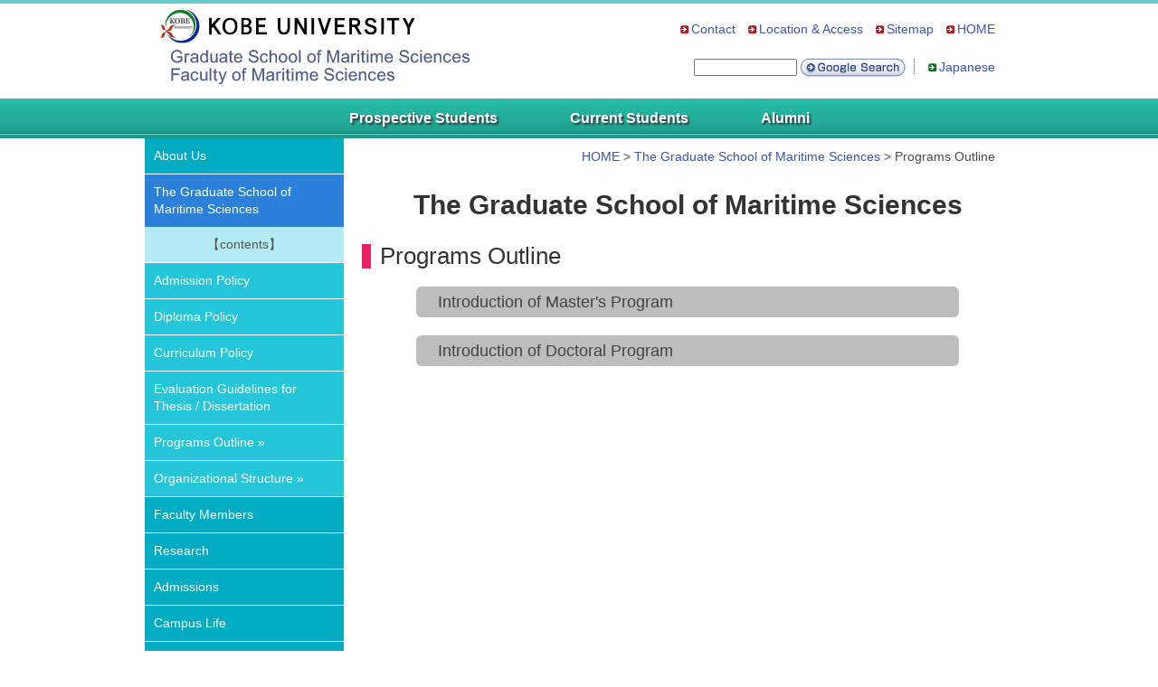

--- FILE ---
content_type: text/html
request_url: https://www.maritime.kobe-u.ac.jp/en/graduate/introduction_e.html
body_size: 9653
content:
<!doctype html>

<html lang="en">
	<head>
	<meta charset="utf-8">
	<meta http-equiv="X-UA-Compatible" content="IE=edge">
	<meta name="viewport" content="width=device-width, initial-scale=1">
	<meta name="description" content="The official website of Faculty of Maritime Sciences, Kobe University.">
	
	<meta name="author" content="Faculty of Maritime Sciences,Kobe University">
	<title>Programs Outline | Kobe University</title>
	<link rel="stylesheet" href="/en/css/reset_e.css">
	<link rel="stylesheet" href="/en/css/common_e.css">
<link rel="stylesheet" href="/en/css/inside_e.css">
	<script type="text/javascript" src="https://code.jquery.com/jquery-3.6.3.js"></script>
<script type="text/javascript" src="https://code.jquery.com/jquery-migrate-3.4.0.min.js"></script>

	<script src="/en/js/jquery_auto.js"></script>
	<script>
$(function(){
 $('a[href^=#]').click(function() {
  var speed = 400; 
  var href= $(this).attr("href");
  var target = $(href == "#" || href == "" ? 'html' : href);
  var position = target.offset().top;
  $('body,html').animate({scrollTop:position}, speed, 'swing');
  return false;
 });
});
</script>
<script>
$(function(){
$(".sidenav p").click(function(){
    $(this).next("ul").slideToggle();
    $(this).children("span").toggleClass("open");
}); 
});
</script>
<style>
#graduate .hiraki {
	display: block;
}
#graduate p span {
	background-color: #2B81DA;
}
</style>
	</head>

	<body>

<!-- header --> 
<div id="header">
    <h1><a href="/en/"><img class="hover" src="/en/images/logo_e.jpg" alt="Faculty of Maritime Sciences, Kobe University"></a></h1>
    <div class="headerMenuBox">
          <p><img src="/en/images/icon_arrow01.gif" alt="" width="10" height="10"><a href="/en/inquiry/">Contact</a></p>
          <p><img src="/en/images/icon_arrow01.gif" alt="" width="10" height="10"><a href="/en/map/">Location & Access</a></p>
          <p><img src="/en/images/icon_arrow01.gif" alt="" width="10" height="10"><a href="/en/sitemap/">Sitemap</a></p>
          <p><img src="/en/images/icon_arrow01.gif" alt="" width="10" height="10"><a href="/en/">HOME</a></p>
        </div>
    <div class="headerMenuBox"> 
         <!-- googleSearch_START -->
	<form method="get" name="sf" action="https://www.google.co.jp/search" target="_blank">
	<input type="hidden" name="hl" value="ja">
	<input type="hidden" name="ie" value="Shift_JIS">
	<input type="hidden" name="oe" value="Shift_JIS">
	<input type="hidden" name="sitesearch" value="">
	<input type="text" name="q" value="" style="width: 110px;">
	<input type="hidden" name="domains" value="www.maritime.kobe-u.ac.jp">
	<input type="image" src="/images/english/btn_google_e.gif" alt="Google Search" onClick="searchClick('www.maritime.kobe-u.ac.jp');">
	</form>
	<!-- googleSearch_START_END -->
          <p><img src="/en/images/icon_arrow02.gif" alt="" width="10" height="10"><a href="/">Japanese</a></p>
        </div>
    <!-- / .headerMenuBox --> 
  </div> 
<!-- / header --> 
<!--glo_menu--> 
<div id="glo_menu">
    <ul>
          <li><a href="/en/examinee/">Prospective Students</a></li>
          <li><a href="/en/student/">Current Students</a></li>
          <li><a href="/en/alumni/">Alumni</a></li>
        </ul>
  </div> 
<!-- / glo_menu -->
<div id="container"> 
      <!-- sidemenu_undergraduate-->
       <div id="sidemenu">
    <ul class="sidenav">
      <li id="whats">
        <p><span>About Us</span></p>
        <ul class="hiraki">
	      <li class="cont"><a href="/en/maritime/">&#12304;contents&#12305;</a></li>
          <li><a href="/en/maritime/message_e.html">Dean's Message</a></li>
          <li><a href="/en/maritime/history_e.html">History</a></li>
          <li><a href="/en/maritime/about_e.html">What are the maritime sciences?</a></li>
          <li><a href="/en/maritime/composition_e.html">Structure of the Faculty and Graduate School</a></li>
          <li><a href="/en/maritime/pamphlet_e.html">Guidebook for Graduate School</a></li>
          <li><a href="/en/maritime/date_e.html">Statistics</a></li>
        </ul>
      </li>
      <li id="graduate">
        <p><span>The Graduate School of Maritime Sciences</span></p>
        <ul class="hiraki">
	      <li class="cont"><a href="/en/graduate/">&#12304;contents&#12305;</a></li>
          <li><a href="/en/graduate/u_policy_e.html">Admission Policy</a></li>
          <li><a href="/en/graduate/de_policy_e.html">Diploma Policy</a></li>
          <li><a href="/en/graduate/cu_policy_e.html">Curriculum Policy</a></li>
          <li><a href="/en/graduate/basis_e.html">Evaluation Guidelines for Thesis / Dissertation</a></li>
          <li><a href="/en/graduate/introduction_e.html">Programs Outline &raquo;</a></li>
          <li><a href="/en/graduate/composition_e.html">Organizational Structure &raquo;</a></li>
        </ul>
      </li>
      <li id="teacher">
	<p><span>Faculty Members</span></p>
	<ul class="hiraki">
	  <li class="cont"><a href="/en/faculty_and_staff_e/">&#12304;contents&#12305;</a></li>
	  <li><a href="/en/faculty_and_staff_e/index2017.html">Faculty and Staff</a></li>
          <li><a href="/en/faculty_and_staff_e/office_e.html">Administrative Offices</a></li>
          <li><a href="http://www.tech.maritime.kobe-u.ac.jp/tech-web/" class="outlink" target="_blank">Technical Development Division</a></li>
	</ul>
      </li>
      <li id="research">
        <p><span>Research</span></p>
        <ul class="hiraki">
		  <li class="cont"><a href="/en/study/">&#12304;contents&#12305;</a></li>
          <li><a href="/en/study/facilities_e.html">Research Facilities &raquo;</a></li>
        </ul>
      </li>
      <li id="admission">
        <p><span>Admissions</span></p>
        <ul class="hiraki">
	  <li class="cont"><a href="/en/admission/">&#12304;contents&#12305;</a></li>   
          <li><a href="/en/admission/auditor_e.html">Research Students, Credited Auditors, Auditors</a></li>
          <li><a href="/en/admission/master_e.html">Entrance Exam for Master's Program</a></li>
          <li><a href="/en/admission/doctor_e.html">Entrance Exam for Doctoral Program</a></li>
        </ul>
      </li>
      <li id="campus">
        <p><span>Campus Life</span></p>
        <ul class="hiraki">
	  <li class="cont"><a href="/en/campus/">&#12304;contents&#12305;</a></li>
	      <li><a href="/en/campus/calender_e.html">Academic calendar (annual schedule)</a></li>
		  <li><a href="/en/campus/extracurricular_activities_e.html">Extracurricular activities</a></li>
          <li><a href="/en/campus/howtolearn_e.html">How to Take Courses &raquo;</a></li>
		  <li><a href="/en/campus/life_e.html">General information &raquo;</a></li>
		  <li><a href="/en/campus/scholarship_e.html">Scholarships & Exemption from Tuition Fees</a></li>
		  <li><a href="/en/campus/certificate_e.html">Notifications and Certificates &raquo;</a></li>
          <li><a href="/en/campus/dissertation_e.html">Dissertation Review Procedure &raquo;</a></li>
        </ul>
      </li>
      <li id="employment">
        <p><span>Career Support</span></p>
        <ul class="hiraki">
	  <li class="cont"><a href="/en/job/">&#12304;contents&#12305;</a></li>
          <li><a href="/en/job/job_guidance_e.html">Guidance &raquo;</a></li>
          <li><a href="/en/job/contact_e.html">Supervisors Supporting Job-search</a></li>
          <li><a href="/en/job/internship_e.html">Internships</a></li>
	      <li><a href="/en/job/results_e.html">Career options after graduation</a></li>  
        </ul>
      </li>
      <li id="international">
        <p><span>International Activities</span></p>
        <ul class="hiraki">
	  <li class="cont"><a href="/en/international/">&#12304;contents&#12305;</a></li>
	      <li><a href="/en/international/foreign_student_e.html">For International Students &raquo;</a></li>
          <li><a href="/en/international/imarc_e.html">IMaRC</a></li>
          <li><a href="/en/international/iamu_e.html">IAMU</a></li>
          <li><a href="/en/international/exchanges_e.html">Academic Exchange Agreements</a></li>
          <li><a href="">Overseas Study &raquo;</a></li>
        </ul>
      </li>
      <li id="links">
        <p><span>Links</span></p>
        <ul class="hiraki">
	   <li><a href="/en/link/">Links</a></li>
        </ul>
      </li>
    </ul>
  </div> 
      <!-- /sidemenu_undergraduate-->
    <div id="contents"> 
    <!--Starting of Contents-->
      <!--pathlist-->
      <div class="pathlist">
          <p><a href="/en/" title="HOME">HOME</a>&nbsp;&gt;&nbsp;<a href="/en/graduate/" title="The Graduate School of Maritime Sciences">The Graduate School of Maritime Sciences</a>&nbsp;&gt;&nbsp;Programs Outline</p>
      </div>
      <!--/pathlist-->
      <h2>The Graduate School of Maritime Sciences</h2>
    
      <h3>Programs Outline</h3>
   
      <div class="headline">
	<ul>
	  <li><a href="/en/graduate/labs_first_e.html">Introduction of Master's Program</a></li>
	  <li><a href="/en/graduate/labs_second_e.html">Introduction of Doctoral Program</a></li>
	</ul>
      </div>

    <!--Ending of Contents--> 
    </div>      
      <!-- footer --> 
      <!--pagetop-->
<div class="pagetop"><a href="#">PageTop</a></div>
<!--/pagetop-->
<div id="footer">
<p class="copy">Copyright &copy; 2004-2025 FACULTY OF MARITIME SCIENCES, KOBE UNIVERSITY. All Rights Reserved.</p>
<p class="aboutsite"><a href="/en/about/" class="link">About this site</a></p>
</div> 
      <!-- /footer --> 
</div>
<!-- / container -->
</body>
</html>

--- FILE ---
content_type: text/css
request_url: https://www.maritime.kobe-u.ac.jp/en/css/reset_e.css
body_size: 542
content:
@charset "utf-8";
/* Reset style
---------------------------------------------------- */

body, div, dl, dt, dd, ul, ol, li, h1, h2, h3, h4, h5, h6, form, fieldset, input, textarea, p, blockquote, pre, th, td {
	padding: 0;
	margin: 0;
}
table {
	border-collapse: collapse;
	border-spacing: 0;
}
fieldset, img {
	border: 0;
}
address, cite, code, dfn, em, var {
	font-style: normal;
	font-weight: normal;
}
ol, ul {
	list-style: none;
}
h1, h2, h3, h4, h5, h6, td {
	font-weight: normal;
}
hr {
	height: 0;
	visibility: hidden;
	border: 0;
}


--- FILE ---
content_type: text/css
request_url: https://www.maritime.kobe-u.ac.jp/en/css/common_e.css
body_size: 7670
content:
@charset "utf-8";
/*英語全頁共通ｃｓｓ*/



body {
	font-family: Arial, Helvetica, sans-serif;
	color: #333333;
	font-size: 16px;
	line-height: 1.7em;
	border-top-width: 4px;
	border-top-style: solid;
	border-top-color: #6CC;
}
#container {
	margin: 0 auto;
	padding: 0px;
	width: 960px;
}
/* #header  
---------------------------------------------------- */
#header {
	margin: 0 auto;
	padding: 0;
	height: 90px;
	width: 960px;
}
h1 {
	float: left;
	margin-left: 0px;
	margin-top: -10px;
	padding: 0;
}
.headerMenuBox {
	text-align: right;
	margin-top: 14px;
	margin-right: 20px;
	margin-bottom: 0;
	margin-left: 0;
}
div.headerMenuBox p {
	display: inline;
	margin-left: 10px;
	font-size: 90%;
}
div.headerMenuBox img {
	vertical-align: middle;
	margin-right: 2px;
}
/* google検索 *
---------------------------------------------------- */
div.headerMenuBox form {
	border-right: 1px dotted #595858;
	padding-right: 5px;
	margin-right: 5px;
	display: inline;
}
div.headerMenuBox form input, div.headerMenuBox form img {
	vertical-align: middle;
}
/*上のナビゲーション*
---------------------------------------------------- */
#glo_menu {
	color: white;
	background-image: url(/en/images/bg_glo_menu.jpg);
	background-repeat: repeat-x;
	background-position: left top;
}
#glo_menu ul {
	display: flex;
	flex-flow: row;
	justify-content: center;
	margin: 0;
	padding: 1px;
	list-style-type: none;
}
#glo_menu a {
	display: block;
	padding: 8px 40px;
	color: white;
	text-decoration: none;
	text-shadow: 2px 2px 2px #363743;
	font-weight: 600;
	transition: 0.2s;
}
#glo_menu li a:hover {
	background-color: #2bc8b3;
}
/* ページトップ 
---------------------------------------------------- */
.pagetop {
	clear: both;
	float: right;
	margin: 30px 0;
}
.pagetop a {
	color: #ffffff !important;
	background-color: #999999;
	padding: 8px 20px;
	border-radius: 10px;
	font-size: 80%;
	transition: 0.3s;
}
.pagetop a:hover {
	text-decoration: none;
	background-color: #cccccc;
}
/* フッター 
---------------------------------------------------- */
#footer {
	border-top: 6px solid #3CC;
	padding: 6px 5px 30px;
	color: #737171;
	font-size: 80%;
	clear: both;
}
p.copy {
	float: left;
	display: inline;
}
p.aboutsite {
	text-align: right;
	float: right;
}
/* コンテンツ
---------------------------------------------------- */
#contents {
	width: 720px;
	float: right;
}
/* パスリスト
---------------------------------------------------- */
.pathlist {
	text-align: right;
	font-size: 90%;
	color: #4A4A4A;
	margin-top: 10px;
	margin-bottom: 10px;
	line-height: 1.4em;
}
/* 見出し
---------------------------------------------------- */
#contents h2 {
	font-weight: 600;
	font-size: 30px;
	margin: 30px 0;
	text-align: center
}
#contents h3 {
	font-weight: 500;
	font-size: 26px;
	margin-bottom: 20px;
	border-left: 10px solid #E91E63;
	padding-left: 10px;
	clear: both;
}
#contents h4 {
	font-weight: 400;
	font-size: 22px;
	background-color: #E0E0E0;
	padding: 8px 20px;
	margin-bottom: 20px;
	clear: both;
}
#contents h5 {
	font-weight: 600;
	font-size: 20px;
	border-bottom: 1px solid #666666;
	padding-bottom: 4px;
	margin-bottom: 20px;
	margin-left: 20px;
	clear: both;
}
#contents h6 {
	font-weight: 600;
	font-size: 18px;
	border-left: 10px solid #444444;
	padding-left: 10px;
	margin-bottom: 20px;
	margin-left: 20px;
	clear: both;
}
/* テキスト
---------------------------------------------------- */
#contents p {
	margin-bottom: 20px;
	margin-left: 20px;
	margin-right: 20px;
}
strong {
	color: #D81B60;
}
.indent {
	text-indent: 1em;
}
.textright {
	text-align: right;
}
.textleft {
	text-align: left;
}

.staff-date{
	text-align: right;margin-top: -20px;
}

/* 文字のリンク
---------------------------------------------------- */
a:link {
	color: #3a53af;
	text-decoration: none;
}
a:visited {
	color: #3a53af;
	text-decoration: none;
}
a:hover {
	color: #F06;
	text-decoration: underline;
}
a:active {
	color: #F06;
	text-decoration: underline;
}
/* リンクマーク 
---------------------------------------------------- */
/* 内部*/
.link:before {
	content: url("/en/images/icon_arrow03.gif" );
	margin-right: 3px;
}
/* 外部*/
.outlink:after {
	content: url("/en/images/icon_outlink.png" );
	margin-left: 3px;
}
/* PDF */
.pdf:after {
	content: url("/en/images/icon_pdf.png" );
	margin-left: 3px;
}

/* MS WORD */
.word:after {
	content: url("/en/images/icon_word_17px.gif" );
	margin-left: 3px;
}


/* 画像
---------------------------------------------------- */
.imageright {
	float: right;
	margin-left: 20px;
	margin-bottom: 20px;
}
.imageleft {
	float: left;
	margin-right: 20px;
	margin-bottom: 20px;
}
.imagecenter {
	text-align: center;
	display: block;
	margin: 0 auto;
}
.imageframe {
	border: 1px solid #cccccc;
	padding: 8px;
}
figcaption {
	text-align: center;
	font-size: 90%;
	color: #777777;
	margin: 0px 20px 5px 20px;
	word-break: normal;
	line-height: 1.2em;
}
/* リスト
---------------------------------------------------- */
#contents ul {
	margin-left: 40px;
	margin-bottom: 20px;
}
#contents ul li {
	list-style: disc outside;
	line-height: 1.4em;
	margin-bottom: 0.8em;
}
#contents ol {
	margin-left: 40px;
	margin-bottom: 20px;
}
#contents ol li {
	list-style-type: decimal;
	line-height: 1.4em;
	margin-bottom: 0.8em;
}
#contents ol .abc {
	list-style-type : lower-alpha;
}
/* 定義リスト
---------------------------------------------------- */
#contents dl dd {
	margin-left: 70px;
	margin-bottom: 10px;
}
#contents dl dt {
	margin-top: 20px;
	margin-bottom: 5px;
	border-left: 7px solid #E0E0E0;
	padding-left: 10px;
}
/* 左右2分割フロート
---------------------------------------------------- */
.frame2 {
	width: 350px;
	float: left;
	margin-right: 10px;
	margin-bottom: 20px;
	padding: 0;
}
.clear {
	clear: both;
}
/* 表
---------------------------------------------------- */
#contents table {
	border: 1px solid #BDBDBD;
	width: 80%;
	margin: 10px auto 30px auto;
}
#contents table tr {
	padding: 20px;
}
#contents table th {
	padding: 10px;
	border: 1px solid #BDBDBD;
	background-color: #EEEEEE;
}
#contents table td {
	border: 1px solid #BDBDBD;
	padding: 10px;
	text-align: center;
}
#contents table caption {
	text-align: right;
	padding: 0 8px;
	margin-bottom: 4px;
}
#contents table .tablew_15 {
	width: 15%;
}
#contents table .number {
	text-align: right;
	padding-right: 30px;
}
#contents table td .con {
	text-align: left;
}
/* 表紙のページ
---------------------------------------------------- */
#contents .headline .mokuji {
	text-align: center;
	color: #E91E63;
	font-weight: 600;
	margin-bottom: 30px;
}
#contents .headline ul {
	width: 600px;
	margin: 10px auto;
}
#contents .headline ul li {
	list-style: none;
	margin-bottom: 20px;
}
#contents .headline ul li a {
	display: block;
	padding: 6px 24px;
	border-radius: 6px;
	font-size: 18px;
	text-decoration: none;
	color: #424242;
	background-color: #BDBDBD;
}
#contents .headline ul li a:hover {
	display: block;
	color: #E91E63;
	background-color: #9E9E9E;
}
#contents .headline .sub2 {
	margin-left: 40px;
	background-color: #E0E0E0;
	font-size: 96%;
}
#contents .headline .sub3 {
	margin-left: 80px;
	margin-bottom: -10px;
	background-color: #EEEEEE;
	font-size: 93%;
}
#contents .headline .sub4 {
	margin-left: 120px;
	margin-bottom: -10px;
	background-color: #F5F5F5;
	font-size: 90%;
}

/* その他
---------------------------------------------------- */
.notice {
	padding: 15px;
	border: 2px solid #ff0000;  /*赤枠 */
	margin: 20px;
}
.c_box {
	padding: 15px;
	border: 1px solid #999999;  /*黒枠 */
	margin: 20px;
}
table.indexList {
	margin: 10px 3px;
	width: 540px;
}


--- FILE ---
content_type: text/css
request_url: https://www.maritime.kobe-u.ac.jp/en/css/inside_e.css
body_size: 1864
content:
@charset "utf-8";
/* Reset style
---------------------------------------------------- */


/* 左側メニュー *
---------------------------------------------------- */
#sidemenu {
	margin-top: 0;
	width: 200px;
	position: relative;
	z-index: 2;
}
ul.sidenav {
	float: left;
	list-style: none;
	width: 200px;
}
.sidenav li {
	width: 200px;
	word-wrap: break-word;
	border-bottom: 1px solid #fff;
}
.sidenav li:last-child {
	border-bottom: none;
}
.sidenav li > ul > li:last-child {
	border-bottom: none;
}
ul.sidenav li a {
	display: block;
	width: 200px;
	color: #fff;
	font-size: 14px;
	line-height: 1.4em;
	transition: 0.2s;
	padding: 10px;
	background-color: #26C6DA;
}
.sidenav li a:hover {
	color: #424242;
	background: #E0F7FA;
	text-decoration: none;
}
ul.sidenav ul {
	display: none;
	width: 220px;
}
ul.sidenav > li > p span {
	background-color: #00ACC1;
	display: block;
	width: 200px;
	color: #fff;
	font-size: 14px;
	line-height: 1.4em;
	padding: 10px;
	cursor: pointer;
}
ul li a.hierarchy2 {
	background-color: #B2EBF2;
	color: #424242;
}
.cont a{
	text-align: center;
	color: #565555 !important;
	background-color:  #B2EBF2 !important;
}
.cont a:hover{
	background-color: #E0F7FA !important;
	color: #424242 !important;
}

/* Departmentsテーブル
---------------------------------------------------- */
table.dep {
	width: 100% !important;
}
table.dep td {
	text-align: left !important;
	vertical-align: top;
}
table.dep caption {
	caption-side: bottom;
}

/* sitemap
---------------------------------------------------- */
#sitemap ul li {
	list-style: none;
	margin-left: -10px;
	margin-bottom: 4px;
}
#sitemap ul li a:before {
	content: url("/en/images/icon_arrow03.gif" );
	margin-right: 6px;
}
#sitemap p {
	margin: 20px 20px 4px;
}
#sitemap p a {
	font-size: 20px;
	font-weight: bold;
}
#sitemap ul li a.submenu {
	margin-left: 40px;
}



--- FILE ---
content_type: application/javascript
request_url: https://www.maritime.kobe-u.ac.jp/en/js/jquery_auto.js
body_size: 2228
content:

// jQuery_Auto 0.9
// Automatic functions for webpages (using the wonderful jQuery library)

// Copyright: (c) 2006, Michal Tatarynowicz (tatarynowicz@gmail.com)
// Licenced as Public Domain (http://creativecommons.org/licenses/publicdomain/)
// $Id: jquery_auto.js 426 2006-05-06 19:54:39Z Micha $


// Initialization

$.auto = {
	init: function() {
		for (module in $.auto) {
			if ($.auto[module].init)
				$.auto[module].init();
		}
	}
};

$(document).ready($.auto.init);


// Auto-hidden elements

$.auto.hide = {
	init: function() {
		$('.hide').hide();
	}
};


// Mouse hover

$.auto.hover = {

	init: function() {
		$('IMG.hover')
			.bind('mouseover', this.enter)
			.bind('mouseout', this.exit)
			.each(this.preload);
	},

	preload: function() {
		this.preloaded = new Image;
		this.preloaded.src = this.src.replace(/^(.+)(\.[a-z]+)$/, "$1_o$2");
	},

	enter: function() {
		this.src = this.src.replace(/^(.+)(\.[a-z]+)$/, "$1_o$2");
	},

	exit: function() {
		this.src = this.src.replace(/^(.+)_o(\.[a-z]+)$/, "$1$2");
	}
};


// Auto-submitting SELECTs

$.auto.submit = {
	init: function() {
		$('SELECT.submit').bind('change', this.on_change);
	},

	on_change: function() {
		if (this.value) this.form.submit();
	}
};


// Auto-selected text in text fields after a label click

$.auto.select = {
	init: function() {
		$('LABEL.select').each(this.label_action);
		$('INPUT.select').bind('click', function(){ this.select(); });
	},

	label_action: function() {
		var field = $('#'+this.htmlFor).get(0);
		if (field && field.focus && field.select) {
			$(this).bind('click', function(){ field.focus(); field.select(); });
		}
	}
};


// Switches tabs on click

$.auto.tabs = {

	init: function() {

		$('.tabs').each(function(){
			var f = $.auto.tabs.click;
			var group = this;
			$('.tab', group).each(function(){
				this.group = group;
				$(this).click(f);
				$('#'+this.id+'_body').hide();
			}).filter(':first').trigger('click');
		});

	},

	click: function() {
		var tab = $('#'+this.id+'_body').get(0);
		$('.tab', this.group).each(function(){
			$(this).removeClass('active');
			$('#'+this.id+'_body').hide();
		});

		$(this).addClass('active');
		$(tab).show();
		this.blur();

		return false;
	}

};